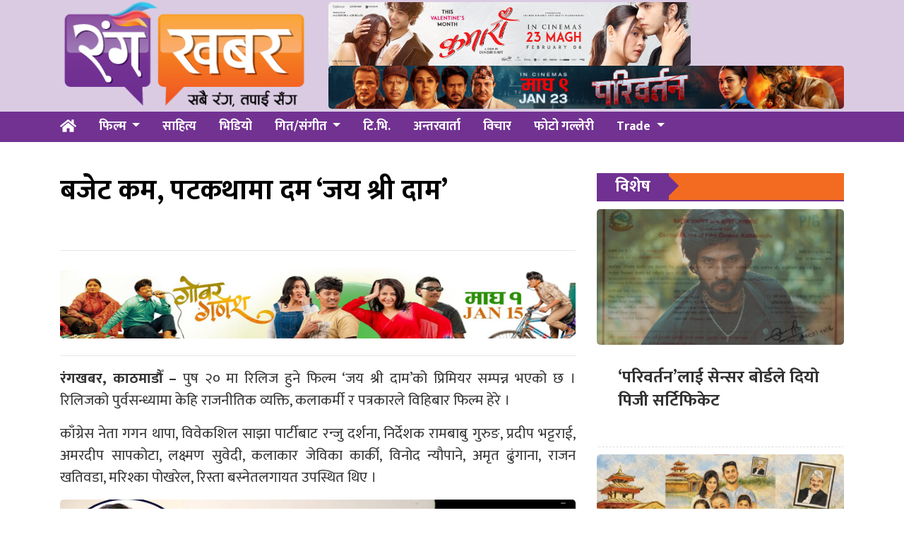

--- FILE ---
content_type: text/html; charset=UTF-8
request_url: https://www.rangakhabar.com/2019/01/04/jay-shree-dam-premiere-review/
body_size: 9411
content:
<!DOCTYPE html>
<html lang="en">

<head>
  <!-- Required meta tags -->
  <meta charset="utf-8">
  <meta name="viewport" content="width=device-width, initial-scale=1, shrink-to-fit=no">
<meta name="google-site-verification" content="PohhZcbloxsN1A76drsTA4v6sbrsg-CaWh6RuzN1HoI" />
  <title>
    बजेट कम, पटकथामा दम &#8216;जय श्री दाम&#8217; &laquo;       रंग खबर  </title>
  <meta name='robots' content='max-image-preview:large' />
	<style>img:is([sizes="auto" i], [sizes^="auto," i]) { contain-intrinsic-size: 3000px 1500px }</style>
	<link rel='dns-prefetch' href='//use.fontawesome.com' />
<link rel='dns-prefetch' href='//fonts.googleapis.com' />
<link rel="alternate" type="application/rss+xml" title="रंग खबर &raquo; बजेट कम, पटकथामा दम &#8216;जय श्री दाम&#8217; Comments Feed" href="https://www.rangakhabar.com/2019/01/04/jay-shree-dam-premiere-review/feed/" />
<meta property="fb:admins" content="changingmission"/><meta property="fb:app_id" content="1774296949456204"><meta property="og:title" content="बजेट कम, पटकथामा दम &#8216;जय श्री दाम&#8217;"/><meta property="og:type" content="article"/><meta property="og:description" content="रंगखबर, काठमाडौँ &#8211; पुष २० मा रिलिज हुने फिल्म &#8216;जय श्री दाम&#8217;को प्रिमियर सम्पन्न भएको छ । रिलिजको पुर्वसन्ध्यामा केहि राजनीतिक व्यक्ति, कलाकर्मी र पत्रकारले विहिबार फिल्म हेरे । काँग्रेस नेता गगन थापा, विवेकशिल साझा पार्टीबाट रन्जु दर्शना, निर्देशक रामबाबु गुरुङ, प्रदीप भट्टराई, अमरदीप सापकोटा, लक्ष्मण सुवेदी, कलाकार जेविका कार्की, विनोद न्यौपाने, अमृत ढुंगाना, राजन खतिवडा, [&hellip;]"/><meta property="og:url" content="https://www.rangakhabar.com/2019/01/04/jay-shree-dam-premiere-review/"/><meta property="og:site_name" content="रंग खबर"/><meta property="og:image" content="https://www.rangakhabar.com/wp-content/uploads/2019/01/jay-shree-dam-ranga-khabar-2.jpg"/><script type="text/javascript">
/* <![CDATA[ */
window._wpemojiSettings = {"baseUrl":"https:\/\/s.w.org\/images\/core\/emoji\/15.0.3\/72x72\/","ext":".png","svgUrl":"https:\/\/s.w.org\/images\/core\/emoji\/15.0.3\/svg\/","svgExt":".svg","source":{"concatemoji":"https:\/\/www.rangakhabar.com\/wp-includes\/js\/wp-emoji-release.min.js?ver=6.7.4"}};
/*! This file is auto-generated */
!function(i,n){var o,s,e;function c(e){try{var t={supportTests:e,timestamp:(new Date).valueOf()};sessionStorage.setItem(o,JSON.stringify(t))}catch(e){}}function p(e,t,n){e.clearRect(0,0,e.canvas.width,e.canvas.height),e.fillText(t,0,0);var t=new Uint32Array(e.getImageData(0,0,e.canvas.width,e.canvas.height).data),r=(e.clearRect(0,0,e.canvas.width,e.canvas.height),e.fillText(n,0,0),new Uint32Array(e.getImageData(0,0,e.canvas.width,e.canvas.height).data));return t.every(function(e,t){return e===r[t]})}function u(e,t,n){switch(t){case"flag":return n(e,"\ud83c\udff3\ufe0f\u200d\u26a7\ufe0f","\ud83c\udff3\ufe0f\u200b\u26a7\ufe0f")?!1:!n(e,"\ud83c\uddfa\ud83c\uddf3","\ud83c\uddfa\u200b\ud83c\uddf3")&&!n(e,"\ud83c\udff4\udb40\udc67\udb40\udc62\udb40\udc65\udb40\udc6e\udb40\udc67\udb40\udc7f","\ud83c\udff4\u200b\udb40\udc67\u200b\udb40\udc62\u200b\udb40\udc65\u200b\udb40\udc6e\u200b\udb40\udc67\u200b\udb40\udc7f");case"emoji":return!n(e,"\ud83d\udc26\u200d\u2b1b","\ud83d\udc26\u200b\u2b1b")}return!1}function f(e,t,n){var r="undefined"!=typeof WorkerGlobalScope&&self instanceof WorkerGlobalScope?new OffscreenCanvas(300,150):i.createElement("canvas"),a=r.getContext("2d",{willReadFrequently:!0}),o=(a.textBaseline="top",a.font="600 32px Arial",{});return e.forEach(function(e){o[e]=t(a,e,n)}),o}function t(e){var t=i.createElement("script");t.src=e,t.defer=!0,i.head.appendChild(t)}"undefined"!=typeof Promise&&(o="wpEmojiSettingsSupports",s=["flag","emoji"],n.supports={everything:!0,everythingExceptFlag:!0},e=new Promise(function(e){i.addEventListener("DOMContentLoaded",e,{once:!0})}),new Promise(function(t){var n=function(){try{var e=JSON.parse(sessionStorage.getItem(o));if("object"==typeof e&&"number"==typeof e.timestamp&&(new Date).valueOf()<e.timestamp+604800&&"object"==typeof e.supportTests)return e.supportTests}catch(e){}return null}();if(!n){if("undefined"!=typeof Worker&&"undefined"!=typeof OffscreenCanvas&&"undefined"!=typeof URL&&URL.createObjectURL&&"undefined"!=typeof Blob)try{var e="postMessage("+f.toString()+"("+[JSON.stringify(s),u.toString(),p.toString()].join(",")+"));",r=new Blob([e],{type:"text/javascript"}),a=new Worker(URL.createObjectURL(r),{name:"wpTestEmojiSupports"});return void(a.onmessage=function(e){c(n=e.data),a.terminate(),t(n)})}catch(e){}c(n=f(s,u,p))}t(n)}).then(function(e){for(var t in e)n.supports[t]=e[t],n.supports.everything=n.supports.everything&&n.supports[t],"flag"!==t&&(n.supports.everythingExceptFlag=n.supports.everythingExceptFlag&&n.supports[t]);n.supports.everythingExceptFlag=n.supports.everythingExceptFlag&&!n.supports.flag,n.DOMReady=!1,n.readyCallback=function(){n.DOMReady=!0}}).then(function(){return e}).then(function(){var e;n.supports.everything||(n.readyCallback(),(e=n.source||{}).concatemoji?t(e.concatemoji):e.wpemoji&&e.twemoji&&(t(e.twemoji),t(e.wpemoji)))}))}((window,document),window._wpemojiSettings);
/* ]]> */
</script>
<style id='wp-emoji-styles-inline-css' type='text/css'>

	img.wp-smiley, img.emoji {
		display: inline !important;
		border: none !important;
		box-shadow: none !important;
		height: 1em !important;
		width: 1em !important;
		margin: 0 0.07em !important;
		vertical-align: -0.1em !important;
		background: none !important;
		padding: 0 !important;
	}
</style>
<link rel='stylesheet' id='wp-block-library-css' href='https://www.rangakhabar.com/wp-includes/css/dist/block-library/style.min.css?ver=6.7.4' type='text/css' media='all' />
<style id='classic-theme-styles-inline-css' type='text/css'>
/*! This file is auto-generated */
.wp-block-button__link{color:#fff;background-color:#32373c;border-radius:9999px;box-shadow:none;text-decoration:none;padding:calc(.667em + 2px) calc(1.333em + 2px);font-size:1.125em}.wp-block-file__button{background:#32373c;color:#fff;text-decoration:none}
</style>
<style id='global-styles-inline-css' type='text/css'>
:root{--wp--preset--aspect-ratio--square: 1;--wp--preset--aspect-ratio--4-3: 4/3;--wp--preset--aspect-ratio--3-4: 3/4;--wp--preset--aspect-ratio--3-2: 3/2;--wp--preset--aspect-ratio--2-3: 2/3;--wp--preset--aspect-ratio--16-9: 16/9;--wp--preset--aspect-ratio--9-16: 9/16;--wp--preset--color--black: #000000;--wp--preset--color--cyan-bluish-gray: #abb8c3;--wp--preset--color--white: #ffffff;--wp--preset--color--pale-pink: #f78da7;--wp--preset--color--vivid-red: #cf2e2e;--wp--preset--color--luminous-vivid-orange: #ff6900;--wp--preset--color--luminous-vivid-amber: #fcb900;--wp--preset--color--light-green-cyan: #7bdcb5;--wp--preset--color--vivid-green-cyan: #00d084;--wp--preset--color--pale-cyan-blue: #8ed1fc;--wp--preset--color--vivid-cyan-blue: #0693e3;--wp--preset--color--vivid-purple: #9b51e0;--wp--preset--gradient--vivid-cyan-blue-to-vivid-purple: linear-gradient(135deg,rgba(6,147,227,1) 0%,rgb(155,81,224) 100%);--wp--preset--gradient--light-green-cyan-to-vivid-green-cyan: linear-gradient(135deg,rgb(122,220,180) 0%,rgb(0,208,130) 100%);--wp--preset--gradient--luminous-vivid-amber-to-luminous-vivid-orange: linear-gradient(135deg,rgba(252,185,0,1) 0%,rgba(255,105,0,1) 100%);--wp--preset--gradient--luminous-vivid-orange-to-vivid-red: linear-gradient(135deg,rgba(255,105,0,1) 0%,rgb(207,46,46) 100%);--wp--preset--gradient--very-light-gray-to-cyan-bluish-gray: linear-gradient(135deg,rgb(238,238,238) 0%,rgb(169,184,195) 100%);--wp--preset--gradient--cool-to-warm-spectrum: linear-gradient(135deg,rgb(74,234,220) 0%,rgb(151,120,209) 20%,rgb(207,42,186) 40%,rgb(238,44,130) 60%,rgb(251,105,98) 80%,rgb(254,248,76) 100%);--wp--preset--gradient--blush-light-purple: linear-gradient(135deg,rgb(255,206,236) 0%,rgb(152,150,240) 100%);--wp--preset--gradient--blush-bordeaux: linear-gradient(135deg,rgb(254,205,165) 0%,rgb(254,45,45) 50%,rgb(107,0,62) 100%);--wp--preset--gradient--luminous-dusk: linear-gradient(135deg,rgb(255,203,112) 0%,rgb(199,81,192) 50%,rgb(65,88,208) 100%);--wp--preset--gradient--pale-ocean: linear-gradient(135deg,rgb(255,245,203) 0%,rgb(182,227,212) 50%,rgb(51,167,181) 100%);--wp--preset--gradient--electric-grass: linear-gradient(135deg,rgb(202,248,128) 0%,rgb(113,206,126) 100%);--wp--preset--gradient--midnight: linear-gradient(135deg,rgb(2,3,129) 0%,rgb(40,116,252) 100%);--wp--preset--font-size--small: 13px;--wp--preset--font-size--medium: 20px;--wp--preset--font-size--large: 36px;--wp--preset--font-size--x-large: 42px;--wp--preset--spacing--20: 0.44rem;--wp--preset--spacing--30: 0.67rem;--wp--preset--spacing--40: 1rem;--wp--preset--spacing--50: 1.5rem;--wp--preset--spacing--60: 2.25rem;--wp--preset--spacing--70: 3.38rem;--wp--preset--spacing--80: 5.06rem;--wp--preset--shadow--natural: 6px 6px 9px rgba(0, 0, 0, 0.2);--wp--preset--shadow--deep: 12px 12px 50px rgba(0, 0, 0, 0.4);--wp--preset--shadow--sharp: 6px 6px 0px rgba(0, 0, 0, 0.2);--wp--preset--shadow--outlined: 6px 6px 0px -3px rgba(255, 255, 255, 1), 6px 6px rgba(0, 0, 0, 1);--wp--preset--shadow--crisp: 6px 6px 0px rgba(0, 0, 0, 1);}:where(.is-layout-flex){gap: 0.5em;}:where(.is-layout-grid){gap: 0.5em;}body .is-layout-flex{display: flex;}.is-layout-flex{flex-wrap: wrap;align-items: center;}.is-layout-flex > :is(*, div){margin: 0;}body .is-layout-grid{display: grid;}.is-layout-grid > :is(*, div){margin: 0;}:where(.wp-block-columns.is-layout-flex){gap: 2em;}:where(.wp-block-columns.is-layout-grid){gap: 2em;}:where(.wp-block-post-template.is-layout-flex){gap: 1.25em;}:where(.wp-block-post-template.is-layout-grid){gap: 1.25em;}.has-black-color{color: var(--wp--preset--color--black) !important;}.has-cyan-bluish-gray-color{color: var(--wp--preset--color--cyan-bluish-gray) !important;}.has-white-color{color: var(--wp--preset--color--white) !important;}.has-pale-pink-color{color: var(--wp--preset--color--pale-pink) !important;}.has-vivid-red-color{color: var(--wp--preset--color--vivid-red) !important;}.has-luminous-vivid-orange-color{color: var(--wp--preset--color--luminous-vivid-orange) !important;}.has-luminous-vivid-amber-color{color: var(--wp--preset--color--luminous-vivid-amber) !important;}.has-light-green-cyan-color{color: var(--wp--preset--color--light-green-cyan) !important;}.has-vivid-green-cyan-color{color: var(--wp--preset--color--vivid-green-cyan) !important;}.has-pale-cyan-blue-color{color: var(--wp--preset--color--pale-cyan-blue) !important;}.has-vivid-cyan-blue-color{color: var(--wp--preset--color--vivid-cyan-blue) !important;}.has-vivid-purple-color{color: var(--wp--preset--color--vivid-purple) !important;}.has-black-background-color{background-color: var(--wp--preset--color--black) !important;}.has-cyan-bluish-gray-background-color{background-color: var(--wp--preset--color--cyan-bluish-gray) !important;}.has-white-background-color{background-color: var(--wp--preset--color--white) !important;}.has-pale-pink-background-color{background-color: var(--wp--preset--color--pale-pink) !important;}.has-vivid-red-background-color{background-color: var(--wp--preset--color--vivid-red) !important;}.has-luminous-vivid-orange-background-color{background-color: var(--wp--preset--color--luminous-vivid-orange) !important;}.has-luminous-vivid-amber-background-color{background-color: var(--wp--preset--color--luminous-vivid-amber) !important;}.has-light-green-cyan-background-color{background-color: var(--wp--preset--color--light-green-cyan) !important;}.has-vivid-green-cyan-background-color{background-color: var(--wp--preset--color--vivid-green-cyan) !important;}.has-pale-cyan-blue-background-color{background-color: var(--wp--preset--color--pale-cyan-blue) !important;}.has-vivid-cyan-blue-background-color{background-color: var(--wp--preset--color--vivid-cyan-blue) !important;}.has-vivid-purple-background-color{background-color: var(--wp--preset--color--vivid-purple) !important;}.has-black-border-color{border-color: var(--wp--preset--color--black) !important;}.has-cyan-bluish-gray-border-color{border-color: var(--wp--preset--color--cyan-bluish-gray) !important;}.has-white-border-color{border-color: var(--wp--preset--color--white) !important;}.has-pale-pink-border-color{border-color: var(--wp--preset--color--pale-pink) !important;}.has-vivid-red-border-color{border-color: var(--wp--preset--color--vivid-red) !important;}.has-luminous-vivid-orange-border-color{border-color: var(--wp--preset--color--luminous-vivid-orange) !important;}.has-luminous-vivid-amber-border-color{border-color: var(--wp--preset--color--luminous-vivid-amber) !important;}.has-light-green-cyan-border-color{border-color: var(--wp--preset--color--light-green-cyan) !important;}.has-vivid-green-cyan-border-color{border-color: var(--wp--preset--color--vivid-green-cyan) !important;}.has-pale-cyan-blue-border-color{border-color: var(--wp--preset--color--pale-cyan-blue) !important;}.has-vivid-cyan-blue-border-color{border-color: var(--wp--preset--color--vivid-cyan-blue) !important;}.has-vivid-purple-border-color{border-color: var(--wp--preset--color--vivid-purple) !important;}.has-vivid-cyan-blue-to-vivid-purple-gradient-background{background: var(--wp--preset--gradient--vivid-cyan-blue-to-vivid-purple) !important;}.has-light-green-cyan-to-vivid-green-cyan-gradient-background{background: var(--wp--preset--gradient--light-green-cyan-to-vivid-green-cyan) !important;}.has-luminous-vivid-amber-to-luminous-vivid-orange-gradient-background{background: var(--wp--preset--gradient--luminous-vivid-amber-to-luminous-vivid-orange) !important;}.has-luminous-vivid-orange-to-vivid-red-gradient-background{background: var(--wp--preset--gradient--luminous-vivid-orange-to-vivid-red) !important;}.has-very-light-gray-to-cyan-bluish-gray-gradient-background{background: var(--wp--preset--gradient--very-light-gray-to-cyan-bluish-gray) !important;}.has-cool-to-warm-spectrum-gradient-background{background: var(--wp--preset--gradient--cool-to-warm-spectrum) !important;}.has-blush-light-purple-gradient-background{background: var(--wp--preset--gradient--blush-light-purple) !important;}.has-blush-bordeaux-gradient-background{background: var(--wp--preset--gradient--blush-bordeaux) !important;}.has-luminous-dusk-gradient-background{background: var(--wp--preset--gradient--luminous-dusk) !important;}.has-pale-ocean-gradient-background{background: var(--wp--preset--gradient--pale-ocean) !important;}.has-electric-grass-gradient-background{background: var(--wp--preset--gradient--electric-grass) !important;}.has-midnight-gradient-background{background: var(--wp--preset--gradient--midnight) !important;}.has-small-font-size{font-size: var(--wp--preset--font-size--small) !important;}.has-medium-font-size{font-size: var(--wp--preset--font-size--medium) !important;}.has-large-font-size{font-size: var(--wp--preset--font-size--large) !important;}.has-x-large-font-size{font-size: var(--wp--preset--font-size--x-large) !important;}
:where(.wp-block-post-template.is-layout-flex){gap: 1.25em;}:where(.wp-block-post-template.is-layout-grid){gap: 1.25em;}
:where(.wp-block-columns.is-layout-flex){gap: 2em;}:where(.wp-block-columns.is-layout-grid){gap: 2em;}
:root :where(.wp-block-pullquote){font-size: 1.5em;line-height: 1.6;}
</style>
<link rel='stylesheet' id='bootstrap-style-css' href='https://www.rangakhabar.com/wp-content/themes/Rangakhabar/css/bootstrap.min.css?ver=6.7.4' type='text/css' media='all' />
<link rel='stylesheet' id='base-style-css' href='https://www.rangakhabar.com/wp-content/themes/Rangakhabar/css/base.css?ver=6.7.4' type='text/css' media='all' />
<link rel='stylesheet' id='google-font-css' href='https://fonts.googleapis.com/css?family=Mukta%3A400%2C500%2C700&#038;subset=devanagari&#038;ver=6.7.4' type='text/css' media='all' />
<link rel='stylesheet' id='owl-style-css' href='https://www.rangakhabar.com/wp-content/themes/Rangakhabar/owl/assets/owl.carousel.min.css?ver=0.2' type='text/css' media='all' />
<link rel='stylesheet' id='appharu-style-css' href='https://www.rangakhabar.com/wp-content/themes/Rangakhabar/style.css?ver=1.651.32.2' type='text/css' media='all' />
<script type="text/javascript" src="https://use.fontawesome.com/releases/v5.0.8/js/all.js?ver=6.7.4" id="font-awesome-js"></script>
<link rel="https://api.w.org/" href="https://www.rangakhabar.com/wp-json/" /><link rel="alternate" title="JSON" type="application/json" href="https://www.rangakhabar.com/wp-json/wp/v2/posts/10805" /><link rel="EditURI" type="application/rsd+xml" title="RSD" href="https://www.rangakhabar.com/xmlrpc.php?rsd" />
<meta name="generator" content="WordPress 6.7.4" />
<link rel="canonical" href="https://www.rangakhabar.com/2019/01/04/jay-shree-dam-premiere-review/" />
<link rel='shortlink' href='https://www.rangakhabar.com/?p=10805' />
<link rel="alternate" title="oEmbed (JSON)" type="application/json+oembed" href="https://www.rangakhabar.com/wp-json/oembed/1.0/embed?url=https%3A%2F%2Fwww.rangakhabar.com%2F2019%2F01%2F04%2Fjay-shree-dam-premiere-review%2F" />
<link rel="alternate" title="oEmbed (XML)" type="text/xml+oembed" href="https://www.rangakhabar.com/wp-json/oembed/1.0/embed?url=https%3A%2F%2Fwww.rangakhabar.com%2F2019%2F01%2F04%2Fjay-shree-dam-premiere-review%2F&#038;format=xml" />
<link rel="icon" href="https://www.rangakhabar.com/wp-content/uploads/2021/09/cropped-logo-5-32x32.png" sizes="32x32" />
<link rel="icon" href="https://www.rangakhabar.com/wp-content/uploads/2021/09/cropped-logo-5-192x192.png" sizes="192x192" />
<link rel="apple-touch-icon" href="https://www.rangakhabar.com/wp-content/uploads/2021/09/cropped-logo-5-180x180.png" />
<meta name="msapplication-TileImage" content="https://www.rangakhabar.com/wp-content/uploads/2021/09/cropped-logo-5-270x270.png" />
	<meta property="fb:pages" content="101082634582700" />
</head>

<body>
  <div id="fb-root"></div>
  <script>
    (function (d, s, id) {
      var js, fjs = d.getElementsByTagName(s)[0];
      if (d.getElementById(id)) return;
      js = d.createElement(s);
      js.id = id;
      js.src = "//connect.facebook.net/en_US/sdk.js#xfbml=1&version=v2.10&appId=401514826619301";
      fjs.parentNode.insertBefore(js, fjs);
    }(document, 'script', 'facebook-jssdk'));
  </script>
      <div class="banner-logo" style = "background: #dacbe3;">
          <div class="container">
              <div class="row">
                  <div class="col-md-4">
                      <a href="/"><img src="https://www.rangakhabar.com/wp-content/themes/Rangakhabar/img/logo.png" alt="Logo"></a>
                  </div>
                  <div class="col-md-8 d-flex align-items-center">
					<div class="header-item">
                        <section class="widget"><img width="513" height="90" src="https://www.rangakhabar.com/wp-content/uploads/2026/01/1642-X-288-KUMARI-MOVIE.jpg" class="image wp-image-28531  attachment-840x90 size-840x90" alt="" style="max-width: 100%; height: auto;" decoding="async" srcset="https://www.rangakhabar.com/wp-content/uploads/2026/01/1642-X-288-KUMARI-MOVIE.jpg 1642w, https://www.rangakhabar.com/wp-content/uploads/2026/01/1642-X-288-KUMARI-MOVIE-768x135.jpg 768w, https://www.rangakhabar.com/wp-content/uploads/2026/01/1642-X-288-KUMARI-MOVIE-1536x269.jpg 1536w" sizes="(max-width: 513px) 100vw, 513px" /></section><section class="widget"><img width="2560" height="215" src="https://www.rangakhabar.com/wp-content/uploads/2026/01/ad_axlqjd3cIE-scaled.jpg" class="image wp-image-28543  attachment-full size-full" alt="" style="max-width: 100%; height: auto;" decoding="async" fetchpriority="high" srcset="https://www.rangakhabar.com/wp-content/uploads/2026/01/ad_axlqjd3cIE-scaled.jpg 2560w, https://www.rangakhabar.com/wp-content/uploads/2026/01/ad_axlqjd3cIE-768x65.jpg 768w, https://www.rangakhabar.com/wp-content/uploads/2026/01/ad_axlqjd3cIE-1536x129.jpg 1536w, https://www.rangakhabar.com/wp-content/uploads/2026/01/ad_axlqjd3cIE-2048x172.jpg 2048w" sizes="(max-width: 2560px) 100vw, 2560px" /></section>                    </div>
              	</div>
            </div>
          </div>
      </div>
</div>
    <div class="sticky-top">
      <nav class="navbar navbar-expand-lg navbar-dark bg-nav col mb-4">
<div class="container">
    <a class="navbar-brand" href="/"><i class="fas fa-home fas-edit"></i></a>

  <button class="navbar-toggler" type="button" data-toggle="collapse" data-target="#main-menu" aria-controls="main-menu" aria-expanded="false" aria-label="Toggle navigation">
    <span class="navbar-toggler-icon"></span>
  </button>

  <div class="collapse navbar-collapse" id="main-menu">
      <ul class="nav nav-menu w-100 ">
        <li class="nav-item dropdown">
        <a class="nav-link dropdown-toggle" href="/?cat=2" id="navbarDropdown" role="button" data-toggle="dropdown" aria-haspopup="true" aria-expanded="false">
        फिल्म
        </a>
        <div class="dropdown-menu" aria-labelledby="navbarDropdown">
          <a class="dropdown-item" href="/?cat=15">Nepali</a>
          <a class="dropdown-item" href="/?cat=6">Bollywood</a>
        </div>
        </li>
        <li class="nav-item">
          <a class="nav-link" href="?cat=10">साहित्य</a>
        </li>
        <li class="nav-item">
          <a class="nav-link" href="/?cat=12">भिडियो</a>
        </li>
        <li class="nav-item dropdown">
          <a class="nav-link dropdown-toggle" href="/?cat=4" id="navbarDropdown" role="button" data-toggle="dropdown" aria-haspopup="true" aria-expanded="false">
          गित/संगीत
        </a>
        <div class="dropdown-menu" aria-labelledby="navbarDropdown">
          <a class="dropdown-item" href="/?cat=18">लोक</a>
          <a class="dropdown-item" href="/?cat=20">आधुनिक</a>
          <a class="dropdown-item" href="/?cat=19">पप</a>
        </div>
        </li>
        <li class="nav-item">
          <a class="nav-link" href="/?cat=8">टि.भि.</a>
        </li>
        <li class="nav-item">
          <a class="nav-link" href="/?cat=5">अन्तरवार्ता</a>
        </li>
        <!-- <li class="nav-item dropdown">
          <a class="nav-link dropdown-toggle" href="#" id="navbarDropdown" role="button" data-toggle="dropdown" aria-haspopup="true" aria-expanded="false">
          खेलकुद
        </a>
        <div class="dropdown-menu" aria-labelledby="navbarDropdown">
          <a class="dropdown-item" href="#">Football</a>
          <a class="dropdown-item" href="#">Cricket</a>
        </div>
        </li> -->
        <li class="nav-item">
          <a class="nav-link" href="/?cat=22">विचार</a>
        </li>
        <li class="nav-item">
          <a class="nav-link" href="/?cat=13">फोटो गल्लेरी</a>
        </li>
        <li class="nav-item dropdown">
          <a class="nav-link dropdown-toggle" href="#" id="navbarDropdown" role="button" data-toggle="dropdown" aria-haspopup="true" aria-expanded="false">
          Trade
        </a>
        <div class="dropdown-menu" aria-labelledby="navbarDropdown">
          <a class="dropdown-item" href="#">Box office</a>
          <a class="dropdown-item" href="#">Review/Rating</a>
          <a class="dropdown-item" href="#">Upcomming</a>
        </div>
        </li>
      </ul>

  </div>
  </div>
</nav>    </div>
  <div class="container wrapper">
<div class="row single">
    <div class="col-md-8">
        <header>
    <div class="row mt-2 mb-2">
        <div class="col-md-12 bolly-adv">
                    </div>
    </div>
    <h1>बजेट कम, पटकथामा दम &#8216;जय श्री दाम&#8217;</h1>
    <h5 class="pt-3 pb-3"></h5>
    <hr>
    <div class="row text-muted post-meta">
        <div class="container">
            <div class="row mt-2 mb-2">
                <div class="col-md-12 bolly-adv">
                    <section class="widget"><img width="1920" height="320" src="https://www.rangakhabar.com/wp-content/uploads/2026/01/fcf9e27d-de71-46a2-9cd1-a18f543cd993.jpg" class="image wp-image-28495  attachment-full size-full" alt="" style="max-width: 100%; height: auto;" decoding="async" srcset="https://www.rangakhabar.com/wp-content/uploads/2026/01/fcf9e27d-de71-46a2-9cd1-a18f543cd993.jpg 1920w, https://www.rangakhabar.com/wp-content/uploads/2026/01/fcf9e27d-de71-46a2-9cd1-a18f543cd993-768x128.jpg 768w, https://www.rangakhabar.com/wp-content/uploads/2026/01/fcf9e27d-de71-46a2-9cd1-a18f543cd993-1536x256.jpg 1536w" sizes="(max-width: 1920px) 100vw, 1920px" /></section>                </div>
            </div>
        </div>
        <div class="addthis_inline_share_toolbox"></div>
    </div>
    <hr>
</header>	    <article class="post-entry single-title  text-justify">
        <p><strong>रंगखबर, काठमाडौँ &#8211;</strong> पुष २० मा रिलिज हुने फिल्म &#8216;जय श्री दाम&#8217;को प्रिमियर सम्पन्न भएको छ । रिलिजको पुर्वसन्ध्यामा केहि राजनीतिक व्यक्ति, कलाकर्मी र पत्रकारले विहिबार फिल्म हेरे ।</p> 
<p>काँग्रेस नेता गगन थापा, विवेकशिल साझा पार्टीबाट रन्जु दर्शना, निर्देशक रामबाबु गुरुङ, प्रदीप भट्टराई, अमरदीप सापकोटा, लक्ष्मण सुवेदी, कलाकार जेविका कार्की, विनोद न्यौपाने, अमृत ढुंगाना, राजन खतिवडा, मरिश्का पोखरेल, रिस्ता बस्नेतलगायत उपस्थित थिए ।</p> 
<p><a href="https://www.rangakhabar.com/wp-content/uploads/2019/01/jay-shree-dam-ranga-khabar-2.jpg"><img decoding="async" class="aligncenter size-full wp-image-10806" src="https://www.rangakhabar.com/wp-content/uploads/2019/01/jay-shree-dam-ranga-khabar-2.jpg" alt="" width="800" height="430" srcset="https://www.rangakhabar.com/wp-content/uploads/2019/01/jay-shree-dam-ranga-khabar-2.jpg 800w, https://www.rangakhabar.com/wp-content/uploads/2019/01/jay-shree-dam-ranga-khabar-2-300x161.jpg 300w, https://www.rangakhabar.com/wp-content/uploads/2019/01/jay-shree-dam-ranga-khabar-2-768x413.jpg 768w" sizes="(max-width: 800px) 100vw, 800px" /></a></p><div class='don uk-text-center'><section class="widget"><img loading="lazy" decoding="async" width="1642" height="288" src="https://www.rangakhabar.com/wp-content/uploads/2026/01/1642-X-288-KUMARI-MOVIE.jpg" class="image wp-image-28531  attachment-full size-full" alt="" style="max-width: 100%; height: auto;" srcset="https://www.rangakhabar.com/wp-content/uploads/2026/01/1642-X-288-KUMARI-MOVIE.jpg 1642w, https://www.rangakhabar.com/wp-content/uploads/2026/01/1642-X-288-KUMARI-MOVIE-768x135.jpg 768w, https://www.rangakhabar.com/wp-content/uploads/2026/01/1642-X-288-KUMARI-MOVIE-1536x269.jpg 1536w" sizes="auto, (max-width: 1642px) 100vw, 1642px" /></section></div> 
<p>विप्लप उप्रेती निर्देशित फिल्मलाई हेरेका जतिले मन पराए । फिल्मको मजबुत प्वाइन्ट पटकथालाई मानियो । न्यून बजेटमा राम्रो फिल्म बनेको अधिकाँसले प्रतिक्रिया दिए । &#8216;मनोरंजन सलल बगेको छ । तर, सामाजिक संदेश छैन । फिल्म राम्रो बनेको छ ।&#8217; रन्जु दर्शनाले भनिन ।</p> 
<p>निर्देशक तर्फको टोलिले पनि फिल्मको सरल पटकथा, कलाकारको अभिनय र निर्देशकको इमान्दारीलाई नोटिस गरे । निर्देशक बिना गीत फिल्ममा रोमान्स र प्रेमलाई बगाएका छन् । जुन पक्षले दर्शकको मन जित्छ ।</p> 
<p>जेविका कार्की, विनोद न्यौपाने, अमृत ढुंगाना, राजन खतिवडा अभिनित फिल्म पैसाको आवश्यकता, आर्जन र परिपूर्ति वरिपरि घुम्छ ।</p> 
<p>फिल्ममा बिप्लप/अमरदीप सापकोटाको पटकथा, मित्र डी गुरुङको सम्पादन, रविन आचार्यको डिओपी, नवराज उप्रेतीको छायाँकन र सुशान्त गौतमको संगीत छ ।</p> 
<p><iframe loading="lazy" title="POOJA - AAKASH का फ्यानका लागि आयो ठुलो खबर, देखिदैछन पुन: एकपटक |Rangakhabar|" width="720" height="405" src="https://www.youtube.com/embed/tQRPjUN2J6g?feature=oembed" frameborder="0" allow="accelerometer; autoplay; clipboard-write; encrypted-media; gyroscope; picture-in-picture" allowfullscreen></iframe></p> 
    </article>
    <div class="clearfix"></div>
<div class="comment">
    <div class="cat-title"><span>प्रतिक्रिया दिनुहोस्</span></div>
    <div class="fb-comments" data-href="https://www.rangakhabar.com/2019/01/04/jay-shree-dam-premiere-review/" data-width="100%" data-numposts="10" data-colorscheme="light"></div>
</div><aside class="related text-left">
<div class="cat-title"><span>संबन्धित</span></div>

<div class="row">
        <div class="small-list col-md-6 border-right">
        <a href="https://www.rangakhabar.com/2026/01/21/paribartan-8/">
            <h5>‘परिवर्तन’लाई सेन्सर बोर्डले दियो पिजी सर्टिफिकेट</h5>
            <img width="150" height="100" src="https://www.rangakhabar.com/wp-content/uploads/2026/01/paribartan-150x100.jpg" class="attachment-thumbnail size-thumbnail wp-post-image" alt="" decoding="async" loading="lazy" />            <p>यहि माघ ९ गते अर्थात शुक्रबारबाट प्रदर्शनमा आउने एक्सन फिल्म ‘परिवर्तन’को सेन्सर पास भएको छ।</p>
        </a>
    </div>
            <div class="small-list col-md-6 ">
        <a href="https://www.rangakhabar.com/2026/01/20/shreebukuro/">
            <h5>‘श्री बुकुरो : द होम कलिङ’ फागुन १ गतेबाट प्रदर्शन हुने</h5>
            <img width="150" height="100" src="https://www.rangakhabar.com/wp-content/uploads/2026/01/shree-bukuro-150x100.jpg" class="attachment-thumbnail size-thumbnail wp-post-image" alt="" decoding="async" loading="lazy" />            <p>सुदीप भुपाल सिंह निर्देशित सिनेमा ‘श्री बुकुरो : द होम कलिङ’को प्रदर्शन मिति घोषणा गरिएको</p>
        </a>
    </div>
        <div class="col-12"><div class="w-100 seperator break clearfix"></div></div>    <div class="small-list col-md-6 border-right">
        <a href="https://www.rangakhabar.com/2026/01/19/gobarganesh-5/">
            <h5>बल्छीको ‘गोबर गणेश’लाई दर्शकको साथ</h5>
            <img width="150" height="100" src="https://www.rangakhabar.com/wp-content/uploads/2026/01/gobarganesh-150x100.jpg" class="attachment-thumbnail size-thumbnail wp-post-image" alt="" decoding="async" loading="lazy" />            <p>मरिचमान श्रेष्ठको निर्देशन रहेको चलचित्र ‘गोबर गणेश’ले राम्रो प्रतिक्रिया पाइरहेको छ । चलचित्रको कथावस्तुको दर्शकले</p>
        </a>
    </div>
            <div class="small-list col-md-6 ">
        <a href="https://www.rangakhabar.com/2026/01/19/aabataaama-5/">
            <h5>‘आ बाट आमा’को ‘जाँदैछु नौ डाँडा काटेर’लाई दर्शकको माया</h5>
            <img width="150" height="100" src="https://www.rangakhabar.com/wp-content/uploads/2026/01/vlcsnap-2026-01-17-10h59m15s059-150x100.png" class="attachment-thumbnail size-thumbnail wp-post-image" alt="" decoding="async" loading="lazy" />            <p>युटुबमा रिलिज भएको चार दिनमा नै फिल्म ‘आ बाट आमा’मा समावेश गीत ‘जाँदैछु नौ डाँडा</p>
        </a>
    </div>
        <div class="col-12"><div class="w-100 seperator break clearfix"></div></div></div>
</aside></div>
<!-- .col-md-8 -->
<div class="col-md-4">
    <aside>
<!--     <div class="fb-page" data-href="https://www.facebook.com/rangakhabar" data-width="500" data-small-header="false"
        data-adapt-container-width="true" data-hide-cover="false" data-show-facepile="true">
        <blockquote cite="https://www.facebook.com/rangakhabar" class="fb-xfbml-parse-ignore"><a href="https://www.facebook.com/rangakhabar">rangakhabar</a></blockquote>
    </div> -->
</aside>
<div class="break clearfix"></div>
<aside  class="sticky-top right-sidebar">
    <div>
        <div class="cat-title"><span>विशेष</span></div>
                <div class="post-list card clearfix">
            <a href="https://www.rangakhabar.com/2026/01/21/paribartan-8/">
                <img width="300" height="165" src="https://www.rangakhabar.com/wp-content/uploads/2026/01/paribartan-400x220.jpg" class="attachment-medium size-medium wp-post-image" alt="" decoding="async" loading="lazy" />            </a>
            <div class="card-body">
                <h4><a href="https://www.rangakhabar.com/2026/01/21/paribartan-8/">
                    ‘परिवर्तन’लाई सेन्सर बोर्डले दियो पिजी सर्टिफिकेट</a></h4>
            </div>
        </div>
                <div class="post-list card clearfix">
            <a href="https://www.rangakhabar.com/2026/01/20/shreebukuro/">
                <img width="300" height="165" src="https://www.rangakhabar.com/wp-content/uploads/2026/01/shree-bukuro-400x220.jpg" class="attachment-medium size-medium wp-post-image" alt="" decoding="async" loading="lazy" />            </a>
            <div class="card-body">
                <h4><a href="https://www.rangakhabar.com/2026/01/20/shreebukuro/">
                    ‘श्री बुकुरो : द होम कलिङ’ फागुन १ गतेबाट प्रदर्शन हुने</a></h4>
            </div>
        </div>
                <div class="post-list card clearfix">
            <a href="https://www.rangakhabar.com/2026/01/19/gobarganesh-5/">
                <img width="300" height="165" src="https://www.rangakhabar.com/wp-content/uploads/2026/01/gobarganesh-400x220.jpg" class="attachment-medium size-medium wp-post-image" alt="" decoding="async" loading="lazy" />            </a>
            <div class="card-body">
                <h4><a href="https://www.rangakhabar.com/2026/01/19/gobarganesh-5/">
                    बल्छीको ‘गोबर गणेश’लाई दर्शकको साथ</a></h4>
            </div>
        </div>
            </div>
</aside></div></div>
<!-- .row -->

</div>
<div class="footer-top">
    <div class="container">
        <div class="row copyright pt-2 pb-2">
            <div class="col-sm-3">
            </div>
            <div class="col-sm-6">
                <div class="row">
                <div class="col-md-3"></div>
                <div class="col-md-6"><a href="/"><img src="https://www.rangakhabar.com/wp-content/themes/Rangakhabar/img/logo.png" alt="Logo"></a></div>
                <div class="col-md-3"></div>
                </div>
                    <ul class="nav footer-nav">
                        <li class="nav-item">
                            <a class="nav-link" href="/?page_id=211">सम्पर्क</a>
                        </li>
                        <li class="nav-item">
                            <a class="nav-link" href="/?page_id=214">हाम्रो बारेमा</a>
                        </li>
                        <li class="nav-item">
                            <a class="nav-link" href="/?page_id=11674">बिज्ञाप</a>
                        </li>
                        <li class="nav-item">
                            <a class="nav-link" href="/?page_id=11327">Privacy Policy</a>
                        </li>
                    </ul>
                <p class="footpara">All Rights Reserved. &copy;2026 रंग खबर <a href="http://www.appharu.com?ref=demo">By appharu.com</a></p>
            </div>
            <div class="col-sm-3"></div>
        </div>
    </div><!-- container-fluid -->
</div>
<script type="text/javascript" src="https://www.rangakhabar.com/wp-content/themes/Rangakhabar/js/jquery-3.2.1.slim.min.js?ver=4.0.0.beta" id="jquery-slim-js-js"></script>
<script type="text/javascript" src="https://www.rangakhabar.com/wp-content/themes/Rangakhabar/js/popper.min.js?ver=1.11.0" id="popper-js-js"></script>
<script type="text/javascript" src="https://www.rangakhabar.com/wp-content/themes/Rangakhabar/js/bootstrap.min.js?ver=4.0.0.beta" id="bootstrap-js-js"></script>
<script type="text/javascript" src="https://www.rangakhabar.com/wp-content/themes/Rangakhabar/owl/owl.carousel.min.js?ver=0.2" id="owl-js-js"></script>
<script type="text/javascript" src="https://www.rangakhabar.com/wp-content/themes/Rangakhabar/js/script.js?ver=10.1" id="custom-js-js"></script>
<!-- Go to www.addthis.com/dashboard to customize your tools --> <script type="text/javascript" src="//s7.addthis.com/js/300/addthis_widget.js#pubid=ra-5bf5197ef0163152"></script>
<script defer src="https://static.cloudflareinsights.com/beacon.min.js/vcd15cbe7772f49c399c6a5babf22c1241717689176015" integrity="sha512-ZpsOmlRQV6y907TI0dKBHq9Md29nnaEIPlkf84rnaERnq6zvWvPUqr2ft8M1aS28oN72PdrCzSjY4U6VaAw1EQ==" data-cf-beacon='{"version":"2024.11.0","token":"4945732546994cd6871421d512e512ad","r":1,"server_timing":{"name":{"cfCacheStatus":true,"cfEdge":true,"cfExtPri":true,"cfL4":true,"cfOrigin":true,"cfSpeedBrain":true},"location_startswith":null}}' crossorigin="anonymous"></script>
</body>

</html>

<!-- Page cached by LiteSpeed Cache 6.5.2 on 2026-01-21 13:16:03 -->